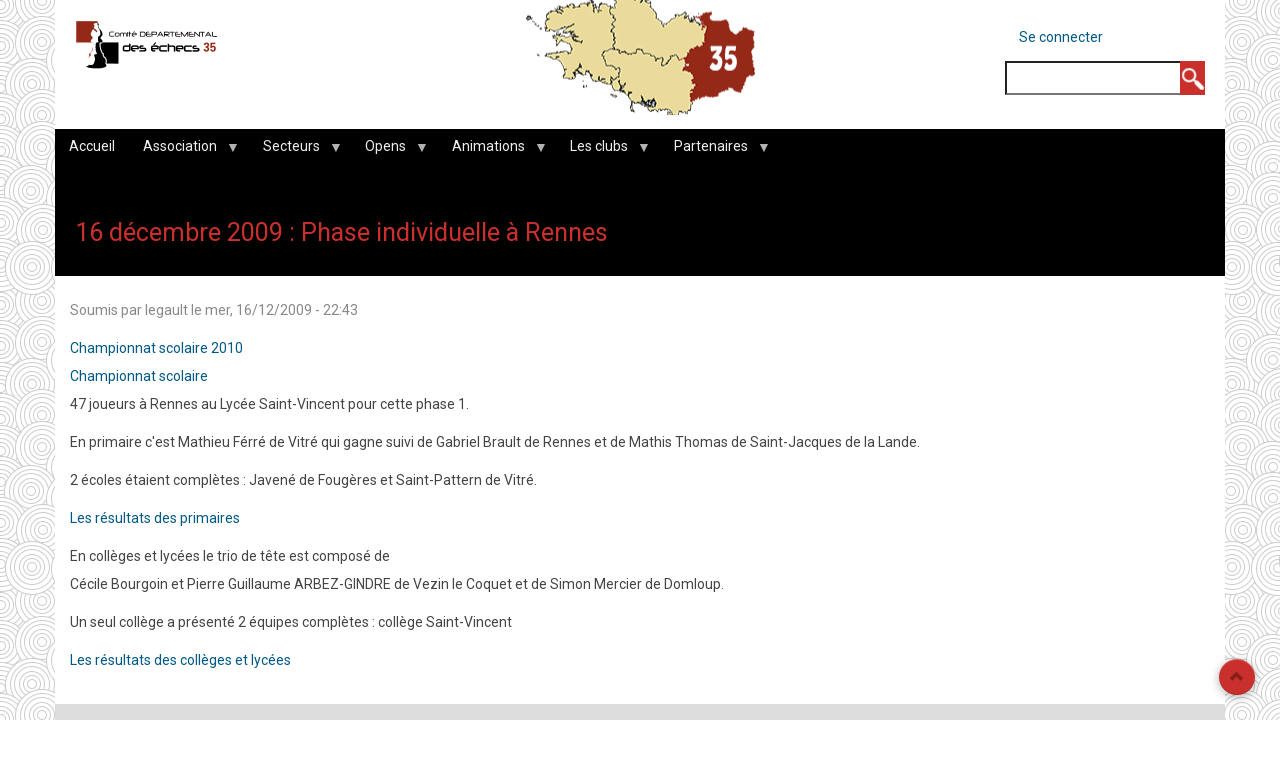

--- FILE ---
content_type: text/html; charset=UTF-8
request_url: https://cde35.cdechecs35.fr/node/72
body_size: 10833
content:
<!DOCTYPE html>
<html lang="fr" dir="ltr" prefix="content: http://purl.org/rss/1.0/modules/content/  dc: http://purl.org/dc/terms/  foaf: http://xmlns.com/foaf/0.1/  og: http://ogp.me/ns#  rdfs: http://www.w3.org/2000/01/rdf-schema#  schema: http://schema.org/  sioc: http://rdfs.org/sioc/ns#  sioct: http://rdfs.org/sioc/types#  skos: http://www.w3.org/2004/02/skos/core#  xsd: http://www.w3.org/2001/XMLSchema# ">
  <head>
    <meta charset="utf-8" />
<meta name="Generator" content="Drupal 8 (https://www.drupal.org)" />
<meta name="MobileOptimized" content="width" />
<meta name="HandheldFriendly" content="true" />
<meta name="viewport" content="width=device-width, initial-scale=1.0" />
<link rel="shortcut icon" href="/sites/cde35/files/favicon.ico" type="image/vnd.microsoft.icon" />
<link rel="canonical" href="https://cde35.cdechecs35.fr/node/72" />
<link rel="shortlink" href="https://cde35.cdechecs35.fr/node/72" />
<link rel="revision" href="https://cde35.cdechecs35.fr/node/72" />

    <title>16 décembre 2009 : Phase individuelle à Rennes | Comité Départemental des Echecs</title>
    <link rel="stylesheet" media="all" href="/sites/cde35/files/css/css_wt180Gevfq-ls__6E9Uv0GKeGle68BsGN0MGoELaxxg.css" />
<link rel="stylesheet" media="all" href="/sites/cde35/files/css/css_LaqeNmGopDyn8p2M3T5kiuxPMQHjK0-N9rULoGZ7frA.css" />
<link rel="stylesheet" media="all" href="/sites/cde35/files/css/css_HLQjpxtoayHvRf9CZ9dvHVcDJ5D1-cPUq2qnG2rQzsw.css" />

    
<!--[if lte IE 8]>
<script src="/core/assets/vendor/html5shiv/html5shiv.min.js?v=3.7.3"></script>
<![endif]-->

  </head>
  <body class="path-node page-node-type-story">
        <a href="#main-content" class="visually-hidden focusable skip-link">
      Aller au contenu principal
    </a>
    
      <div class="dialog-off-canvas-main-canvas" data-off-canvas-main-canvas>
    <div id="page-wrapper" class="container">

  <div id="header-region">
    <div class="row">
      <div class="col-md-4 col-sm-4">
          <div class="region region-header">
    <div id="block-aegan-branding" class="block">
  
    

  <div class="block-content">
          <div id="logo">
      <a href="https://cde35.cdechecs35.fr/" title="Accueil" rel="home" class="site-logo">
        <img src="/sites/cde35/files/logo286x100.png" alt="Accueil" />
      </a>
    </div>
      </div>
</div> <!-- /.block -->
<div data-drupal-messages-fallback class="hidden"></div>

  </div>

      </div>
      <div class="col-md-8 col-sm-8">
          <div class="region region-header-right">
    <nav role="navigation" aria-labelledby="block-aegan-account-menu-menu" id="block-aegan-account-menu" class="block block-menu navigation menu--account">
            
  <h2 class="visually-hidden" id="block-aegan-account-menu-menu">Menu du compte de l&#039;utilisateur</h2>
  

        
              <ul class="menu">
                    <li class="menu-item">
        <a href="https://cde35.cdechecs35.fr/user/login" data-drupal-link-system-path="user/login">Se connecter</a>
              </li>
        </ul>
  


  </nav>
<div class="search-block-form block block-search container-inline" data-drupal-selector="search-block-form" id="block-aegan-search" role="search">
  
    
      <form action="/search/node" method="get" id="search-block-form" accept-charset="UTF-8">
  <div class="js-form-item form-item js-form-type-search form-type-search js-form-item-keys form-item-keys form-no-label">
      <label for="edit-keys" class="visually-hidden">Rechercher</label>
        <input title="Indiquer les termes à rechercher" data-drupal-selector="edit-keys" type="search" id="edit-keys" name="keys" value="" size="15" maxlength="128" class="form-search" />

        </div>
<div data-drupal-selector="edit-actions" class="form-actions js-form-wrapper form-wrapper" id="edit-actions"><input data-drupal-selector="edit-submit" type="submit" id="edit-submit" value="Rechercher" class="button js-form-submit form-submit" />
</div>

</form>

  </div>

  </div>

      </div>
    </div>
  </div>

      <div id="primary-menu-region">
        <div class="region region-primary-menu">
    <div id="block-navigationprincipale" class="block">
  
    

  <div class="block-content">
          
<ul id="superfish-main" class="menu sf-menu sf-main sf-horizontal sf-style-black">
  
<li id="main-standardfront-page" class="sf-depth-1 sf-no-children"><a href="https://cde35.cdechecs35.fr/" class="sf-depth-1">Accueil</a></li><li id="main-menu-link-contentc1db01f1-163d-4cdd-b4a5-c29e296a89c4" class="sf-depth-1 menuparent"><a href="" class="sf-depth-1 menuparent">Association</a><ul><li id="main-menu-link-contentc6d21f9b-10aa-45d8-91d5-b86f5737d565" class="sf-depth-2 sf-no-children"><a href="https://cde35.cdechecs35.fr/taxonomy/term/171" class="sf-depth-2">Calendrier</a></li><li id="main-menu-link-contentae0bd41c-35c5-4d36-8326-6c9181a3856e" class="sf-depth-2 sf-no-children"><a href="https://cde35.cdechecs35.fr/taxonomy/term/38" class="sf-depth-2">Echecs 35 Info</a></li><li id="main-menu-link-content5f79c1f8-50a7-4fe1-9a72-2ed3ac38f302" class="sf-depth-2 menuparent"><a href="https://cde35.cdechecs35.fr/taxonomy/term/22" class="sf-depth-2 menuparent">Fonctionnement</a><ul><li id="main-menu-link-contenta0343653-22fa-47e9-91ff-77c0980fc29b" class="sf-depth-3 sf-no-children"><a href="https://cde35.cdechecs35.fr/taxonomy/term/21" class="sf-depth-3">Bureau</a></li><li id="main-menu-link-content21a910df-1092-4dbd-8060-c4fcc4be8246" class="sf-depth-3 sf-no-children"><a href="https://cde35.cdechecs35.fr/taxonomy/term/22" class="sf-depth-3">Comité directeur / élections</a></li><li id="main-menu-link-content4b0e2a91-ff5c-458e-876c-434849824f89" class="sf-depth-3 sf-no-children"><a href="https://cde35.cdechecs35.fr/taxonomy/term/107" class="sf-depth-3">Commission Jeunes</a></li><li id="main-menu-link-content6193d2b7-c4f1-4bc5-90b7-fa3120bb1abc" class="sf-depth-3 sf-no-children"><a href="https://cde35.cdechecs35.fr/taxonomy/term/101" class="sf-depth-3">Commission Scolaires</a></li><li id="main-menu-link-content6fb7008e-5281-4737-99a5-876fff25b90d" class="sf-depth-3 sf-no-children"><a href="https://cde35.cdechecs35.fr/taxonomy/term/51" class="sf-depth-3">Commission Adultes</a></li><li id="main-menu-link-content51a2bdb7-16e7-4945-8f5f-9456bc109d3b" class="sf-depth-3 sf-no-children"><a href="https://cde35.cdechecs35.fr/arbitrage" class="sf-depth-3">Direction départementale de l&#039;Arbitrage</a></li><li id="main-menu-link-content794e9d71-8889-4568-8806-53b32525ae61" class="sf-depth-3 sf-no-children"><a href="https://cde35.cdechecs35.fr/taxonomy/term/43" class="sf-depth-3">Commission Communication</a></li><li id="main-menu-link-contente54771d6-ebb9-4ca2-8b71-300ad563cf36" class="sf-depth-3 sf-no-children"><a href="https://cde35.cdechecs35.fr/taxonomy/term/121" class="sf-depth-3">Commission d&#039;Appels</a></li></ul></li><li id="main-menu-link-content61754bb1-c2f3-47e3-a287-798d227c5aab" class="sf-depth-2 menuparent"><a href="https://cde35.cdechecs35.fr/taxonomy/term/10" class="sf-depth-2 menuparent">Documents</a><ul><li id="main-menu-link-contenta8c90d40-9afe-4734-ac97-780231e8ff69" class="sf-depth-3 sf-no-children"><a href="https://cde35.cdechecs35.fr/node/12" class="sf-depth-3">Assemblée générale / Comité directeur</a></li><li id="main-menu-link-content5b1af5ca-962e-4144-b832-7ee4931d1aa1" class="sf-depth-3 sf-no-children"><a href="https://cde35.cdechecs35.fr/reglements" class="sf-depth-3">Règlements</a></li><li id="main-menu-link-content3b7fdba0-6120-4949-9514-261ce0423645" class="sf-depth-3 sf-no-children"><a href="https://cde35.cdechecs35.fr/taxonomy/term/171" class="sf-depth-3">Calendriers</a></li><li id="main-menu-link-content6c69d51c-cffc-4887-8b16-c01c1aeecd84" class="sf-depth-3 sf-no-children"><a href="https://cde35.cdechecs35.fr/node/14" class="sf-depth-3">Formalités des clubs</a></li><li id="main-menu-link-content3a16058e-2d64-42b3-826f-705efccced7a" class="sf-depth-3 sf-no-children"><a href="https://cde35.cdechecs35.fr/node/90" class="sf-depth-3">Documents officiels</a></li><li id="main-menu-link-content59f0d2d1-63d8-44ee-96d2-6b47666d8092" class="sf-depth-3 sf-no-children"><a href="https://cde35.cdechecs35.fr/node/89" class="sf-depth-3">Divers</a></li><li id="main-menu-link-content3508ffc7-2204-46c9-b91a-b534010cb16b" class="sf-depth-3 sf-no-children"><a href="https://cde35.cdechecs35.fr/node/167" class="sf-depth-3">Archives</a></li></ul></li><li id="main-menu-link-content15feed75-1f97-4d02-9e57-a1c5d22d81de" class="sf-depth-2 sf-no-children"><a href="https://cde35.cdechecs35.fr/taxonomy/term/64" class="sf-depth-2">Emploi</a></li><li id="main-menu-link-contentffb9122e-d803-4a13-aae3-52082d2e0cfc" class="sf-depth-2 sf-no-children"><a href="https://cde35.cdechecs35.fr/contact" class="sf-depth-2">Contact</a></li></ul></li><li id="main-menu-link-content330fee06-d6c1-4147-9305-7c5e174022c7" class="sf-depth-1 menuparent"><a href="" class="sf-depth-1 menuparent">Secteurs</a><ul><li id="main-menu-link-contentc00463a0-bf4f-4a9a-89e7-e46d5be0d406" class="sf-depth-2 menuparent"><a href="https://cde35.cdechecs35.fr/taxonomy/term/155" class="sf-depth-2 menuparent">Jeunes</a><ul><li id="main-menu-link-content1c7ebde5-69f1-43a5-97eb-f4f9563d4150" class="sf-depth-3 sf-no-children"><a href="/35interclubsJeunes" class="sf-depth-3">Interclubs</a></li><li id="main-menu-link-content17fc5ded-37cf-4612-a5b1-9e1a70258db9" class="sf-depth-3 sf-no-children"><a href="https://cde35.cdechecs35.fr/taxonomy/term/147" class="sf-depth-3">Tournois Découverte / Approfondissement</a></li><li id="main-menu-link-content20417d57-8944-4ca4-87de-9984efdda3ec" class="sf-depth-3 menuparent"><a href="https://cde35.cdechecs35.fr/taxonomy/term/104" class="sf-depth-3 menuparent">Championnat 35 Jeunes</a><ul><li id="main-menu-link-content8eddb106-27ff-45b7-a449-aabef52f3cbe" class="sf-depth-4 sf-no-children"><a href="https://cde35.cdechecs35.fr/node/843" class="sf-depth-4 sf-external">Palmarès depuis 2007</a></li><li id="main-menu-link-content1bd944cd-ae29-47d5-a58c-c39c984713f3" class="sf-depth-4 sf-no-children"><a href="https://cde35.cdechecs35.fr/taxonomy/term/204" class="sf-depth-4">Liffré - Vitré 2022</a></li><li id="main-menu-link-content9b8f01fb-95f3-41b4-a605-117a4625cc7f" class="sf-depth-4 sf-no-children"><a href="https://cde35.cdechecs35.fr/taxonomy/term/188" class="sf-depth-4 sf-external">Rennes 2021</a></li><li id="main-menu-link-contente79a080c-324e-4a2d-9d99-ff97d4cf6f17" class="sf-depth-4 sf-no-children"><a href="/35jeunes2020" class="sf-depth-4">Vitré 2020</a></li><li id="main-menu-link-content305eaca9-d57a-414a-91b3-125077a18fe3" class="sf-depth-4 sf-no-children"><a href="https://cde35.cdechecs35.fr/35jeunes2019" class="sf-depth-4">Bain de Bretagne 2019</a></li><li id="main-menu-link-contentb65593c9-6e1d-4363-a8e6-183b942a8032" class="sf-depth-4 sf-no-children"><a href="https://cde35.cdechecs35.fr/35Jeunes2018" class="sf-depth-4">Liffré 2018</a></li><li id="main-menu-link-content31dd7d31-f05a-45fb-b36d-f2aa7a91cc13" class="sf-depth-4 sf-no-children"><a href="https://cde35.cdechecs35.fr/35jeunes2017" class="sf-depth-4">Vezin 2017</a></li><li id="main-menu-link-content3241edfc-4708-4895-bf70-cd533aa02e87" class="sf-depth-4 sf-no-children"><a href="https://cde35.cdechecs35.fr/35Jeunes2016" class="sf-depth-4">Betton 2016</a></li><li id="main-menu-link-content5796c588-5067-4e75-91f3-0ddafd3c397c" class="sf-depth-4 sf-no-children"><a href="https://cde35.cdechecs35.fr/taxonomy/term/118" class="sf-depth-4">Liffré 2015</a></li><li id="main-menu-link-content72c23814-cd3d-41cb-a979-987ac544cc03" class="sf-depth-4 sf-no-children"><a href="https://cde35.cdechecs35.fr/taxonomy/term/115" class="sf-depth-4">Betton 2014</a></li><li id="main-menu-link-content73ddd6e8-3f0a-4f3b-a54d-8217dd424b70" class="sf-depth-4 sf-no-children"><a href="https://cde35.cdechecs35.fr/taxonomy/term/114" class="sf-depth-4">Domloup 2013</a></li><li id="main-menu-link-contenta84d7291-39d9-4e02-be26-cfde92982eac" class="sf-depth-4 sf-no-children"><a href="https://cde35.cdechecs35.fr/taxonomy/term/113" class="sf-depth-4">Betton 2012</a></li><li id="main-menu-link-contentee6d0b71-814e-49bc-a44c-ca7ac7ced850" class="sf-depth-4 sf-no-children"><a href="https://cde35.cdechecs35.fr/taxonomy/term/112" class="sf-depth-4">Vezin 2011</a></li><li id="main-menu-link-contentff6e1f37-557e-4efe-8e6f-6181b59fd9b8" class="sf-depth-4 sf-no-children"><a href="https://cde35.cdechecs35.fr/taxonomy/term/111" class="sf-depth-4">Archives</a></li></ul></li><li id="main-menu-link-content8438e597-59bf-4adb-9463-730c33011ef3" class="sf-depth-3 menuparent"><a href="https://cde35.cdechecs35.fr/taxonomy/term/105" class="sf-depth-3 menuparent">Championnat Bretagne Jeunes</a><ul><li id="main-menu-link-content9f8ac029-f93a-48a4-9759-ab2001c22fed" class="sf-depth-4 sf-no-children"><a href="https://cde35.cdechecs35.fr/taxonomy/term/184" class="sf-depth-4 sf-external">Plomelin 2020</a></li><li id="main-menu-link-content6e304358-ce1d-43d1-9644-5083f85afc6a" class="sf-depth-4 sf-no-children"><a href="http://cde35.cdechecs35.fr/taxonomy/term/176" class="sf-depth-4 sf-external">Pommerit-Jaudy 2019</a></li><li id="main-menu-link-contentf74d798d-1112-4b8a-9cda-62d3f9c8dc2c" class="sf-depth-4 sf-no-children"><a href="https://cde35.cdechecs35.fr/taxonomy/term/162" class="sf-depth-4">Rennes 2018</a></li><li id="main-menu-link-content150388e0-c13c-4235-b747-ac6b9aeb5989" class="sf-depth-4 sf-no-children"><a href="https://cde35.cdechecs35.fr/taxonomy/term/154" class="sf-depth-4">Ploemeur 2017</a></li><li id="main-menu-link-contente6f15f15-65ca-45a9-b000-08ad791c5ddd" class="sf-depth-4 sf-no-children"><a href="https://cde35.cdechecs35.fr/taxonomy/term/145" class="sf-depth-4">Quimper 2016</a></li><li id="main-menu-link-content263075a3-2408-443c-8aaf-be53c6145168" class="sf-depth-4 sf-no-children"><a href="https://cde35.cdechecs35.fr/taxonomy/term/144" class="sf-depth-4">Pommerit-Jaudy 2015</a></li><li id="main-menu-link-content269e483e-c6bc-44c8-b861-6746f6b1d3fe" class="sf-depth-4 sf-no-children"><a href="https://cde35.cdechecs35.fr/taxonomy/term/143" class="sf-depth-4">Rennes 2014</a></li><li id="main-menu-link-content44806168-edcc-4170-83c5-e77e5c6e37c6" class="sf-depth-4 sf-no-children"><a href="https://cde35.cdechecs35.fr/taxonomy/term/142" class="sf-depth-4">Ploërmel 2013</a></li><li id="main-menu-link-content556ac213-6685-427d-a6ab-ec0f224d6aac" class="sf-depth-4 sf-no-children"><a href="https://cde35.cdechecs35.fr/taxonomy/term/141" class="sf-depth-4">Gouesnou 2012</a></li><li id="main-menu-link-content8d401418-2f5f-4ab7-9ab3-e6f5587d6638" class="sf-depth-4 sf-no-children"><a href="https://cde35.cdechecs35.fr/taxonomy/term/140" class="sf-depth-4">Saint-Brieuc 2011</a></li><li id="main-menu-link-contentc0ba011d-b91b-4cc1-9f1a-572ba851424b" class="sf-depth-4 sf-no-children"><a href="https://cde35.cdechecs35.fr/taxonomy/term/146" class="sf-depth-4">Archives</a></li></ul></li><li id="main-menu-link-content91b3200c-5b29-43c3-a622-98f490dbdf34" class="sf-depth-3 sf-no-children"><a href="https://cde35.cdechecs35.fr/taxonomy/term/117" class="sf-depth-3">Championnat France Jeunes</a></li><li id="main-menu-link-content399ee059-ab68-4d23-ac21-423e37210e2a" class="sf-depth-3 menuparent"><a href="https://cde35.cdechecs35.fr/taxonomy/term/106" class="sf-depth-3 menuparent">Formation Pôle Espoir 35</a><ul><li id="main-menu-link-content73c55f60-323b-4244-a572-669bcbeef31c" class="sf-depth-4 sf-no-children"><a href="https://cde35.cdechecs35.fr/taxonomy/term/181" class="sf-depth-4">2020</a></li><li id="main-menu-link-content1012c05c-2189-4799-9e3b-275292bba814" class="sf-depth-4 sf-no-children"><a href="https://cde35.cdechecs35.fr/taxonomy/term/172" class="sf-depth-4">2019</a></li><li id="main-menu-link-content2f082e2d-40f0-4f59-bff8-95495794a59c" class="sf-depth-4 sf-no-children"><a href="https://cde35.cdechecs35.fr/taxonomy/term/163" class="sf-depth-4">2018</a></li><li id="main-menu-link-content5f9476ae-ebdf-4fb7-8232-3718bf206546" class="sf-depth-4 sf-no-children"><a href="https://cde35.cdechecs35.fr/taxonomy/term/153" class="sf-depth-4">2017</a></li><li id="main-menu-link-content93ede06c-f8cf-461f-bc65-293223c082f3" class="sf-depth-4 sf-no-children"><a href="https://cde35.cdechecs35.fr/taxonomy/term/152" class="sf-depth-4">2016</a></li><li id="main-menu-link-content9395b8a4-8085-497b-bbf2-0742decf2efa" class="sf-depth-4 sf-no-children"><a href="https://cde35.cdechecs35.fr/taxonomy/term/151" class="sf-depth-4">2015</a></li><li id="main-menu-link-contentd48d5fe1-df6d-45e8-9734-ef314e953238" class="sf-depth-4 sf-no-children"><a href="https://cde35.cdechecs35.fr/taxonomy/term/150" class="sf-depth-4">Archives</a></li></ul></li><li id="main-menu-link-contentef7fb2c9-c176-4a8a-8928-3b9b6c9305e1" class="sf-depth-3 sf-no-children"><a href="https://cde35.cdechecs35.fr/taxonomy/term/107" class="sf-depth-3">Commission Jeunes</a></li></ul></li><li id="main-menu-link-content6585da46-90eb-4604-9122-51aeb0bf81dc" class="sf-depth-2 menuparent"><a href="https://cde35.cdechecs35.fr/taxonomy/term/89" class="sf-depth-2 menuparent">Scolaires</a><ul><li id="main-menu-link-contentc5e07d7e-ec9c-43e5-89c6-675cf83b1c85" class="sf-depth-3 menuparent"><a href="https://cde35.cdechecs35.fr/taxonomy/term/89" class="sf-depth-3 menuparent">Championnat scolaire</a><ul><li id="main-menu-link-contentcff7170b-3040-4d24-aa40-6df96c80b1e2" class="sf-depth-4 sf-no-children"><a href="https://cde35.cdechecs35.fr/taxonomy/term/221" class="sf-depth-4">2023</a></li><li id="main-menu-link-content71d6b381-7b5f-4e3f-a0ca-9e1e20a7c0ac" class="sf-depth-4 sf-no-children"><a href="https://cde35.cdechecs35.fr/taxonomy/term/205" class="sf-depth-4">2022</a></li><li id="main-menu-link-content74ba4ace-2292-4b1c-a645-65bed3f5b4a5" class="sf-depth-4 sf-no-children"><a href="https://cde35.cdechecs35.fr/taxonomy/term/179" class="sf-depth-4">2020</a></li><li id="main-menu-link-contentf6ae3221-eb2e-480d-955d-b92572aaa828" class="sf-depth-4 sf-no-children"><a href="https://cde35.cdechecs35.fr/taxonomy/term/173" class="sf-depth-4">2019</a></li><li id="main-menu-link-content2fa92fef-0156-4cf5-b36a-85b0b6370c90" class="sf-depth-4 sf-no-children"><a href="https://cde35.cdechecs35.fr/taxonomy/term/165" class="sf-depth-4">2018</a></li><li id="main-menu-link-contentd257c8cf-ddd6-45cb-8357-a6998e29b8e3" class="sf-depth-4 sf-no-children"><a href="https://cde35.cdechecs35.fr/taxonomy/term/158" class="sf-depth-4">2017</a></li><li id="main-menu-link-content1d6d02c1-70c7-49bb-86b7-3ee4f55e2a44" class="sf-depth-4 sf-no-children"><a href="https://cde35.cdechecs35.fr/taxonomy/term/125" class="sf-depth-4">2016</a></li><li id="main-menu-link-content2cf6f5b3-6410-49a8-b08b-06ca7f5b475c" class="sf-depth-4 sf-no-children"><a href="https://cde35.cdechecs35.fr/taxonomy/term/103" class="sf-depth-4">2015</a></li><li id="main-menu-link-content3cc88017-1275-4acf-88c5-e43ee3bf9c64" class="sf-depth-4 sf-no-children"><a href="https://cde35.cdechecs35.fr/taxonomy/term/94" class="sf-depth-4">2014</a></li><li id="main-menu-link-content42e70795-5276-439a-ac7a-3d3b9cd07468" class="sf-depth-4 sf-no-children"><a href="https://cde35.cdechecs35.fr/taxonomy/term/93" class="sf-depth-4">2013</a></li><li id="main-menu-link-content7e2527c2-9358-40a7-9eca-ede72c757518" class="sf-depth-4 sf-no-children"><a href="https://cde35.cdechecs35.fr/taxonomy/term/92" class="sf-depth-4">2012</a></li><li id="main-menu-link-content81bf125f-b5ea-4fc0-b502-7dad30709084" class="sf-depth-4 sf-no-children"><a href="https://cde35.cdechecs35.fr/taxonomy/term/91" class="sf-depth-4">2011</a></li><li id="main-menu-link-content0a99ee21-a49b-44d4-8fc0-2a3914c29493" class="sf-depth-4 sf-no-children"><a href="https://cde35.cdechecs35.fr/taxonomy/term/90" class="sf-depth-4">2010</a></li><li id="main-menu-link-content7e27d0ac-622a-4a05-a2b8-c4ef51aad82f" class="sf-depth-4 sf-no-children"><a href="https://cde35.cdechecs35.fr/taxonomy/term/97" class="sf-depth-4">2009</a></li></ul></li><li id="main-menu-link-content616d8f95-a822-4cb2-b534-a586ab103646" class="sf-depth-3 sf-no-children"><a href="https://cde35.cdechecs35.fr/taxonomy/term/95" class="sf-depth-3">Tournoi des écoles</a></li><li id="main-menu-link-contentc25b73eb-e1fc-46f6-b64b-cce155ac8ef6" class="sf-depth-3 sf-no-children"><a href="https://cde35.cdechecs35.fr/taxonomy/term/170" class="sf-depth-3">Autres compétitions</a></li><li id="main-menu-link-content3a200fa2-40f9-4e1d-bade-287e329d6d2f" class="sf-depth-3 sf-no-children"><a href="https://cde35.cdechecs35.fr/taxonomy/term/102" class="sf-depth-3">Animations / Ateliers scolaires</a></li><li id="main-menu-link-content7f04065a-f5b2-4055-a02d-7d2956a05e76" class="sf-depth-3 sf-no-children"><a href="https://cde35.cdechecs35.fr/taxonomy/term/101" class="sf-depth-3">Commission Scolaires</a></li></ul></li><li id="main-menu-link-content6e9ddde9-0193-460a-8b5f-93e7b150f31c" class="sf-depth-2 menuparent"><a href="https://cde35.cdechecs35.fr/taxonomy/term/51" class="sf-depth-2 menuparent">Adultes</a><ul><li id="main-menu-link-content4ef3046f-1d95-4f74-bc82-6a19b0b1ee58" class="sf-depth-3 sf-no-children"><a href="https://cde35.cdechecs35.fr/taxonomy/term/119" class="sf-depth-3">Interclubs</a></li><li id="main-menu-link-contentdf5f9108-0a9e-4fae-9a0f-5c6149953539" class="sf-depth-3 menuparent"><a href="https://cde35.cdechecs35.fr/taxonomy/term/124" class="sf-depth-3 menuparent">Coupes</a><ul><li id="main-menu-link-content74f21f30-80b5-4d05-80df-ed0dc3332fbd" class="sf-depth-4 sf-no-children"><a href="https://cde35.cdechecs35.fr/taxonomy/term/60" class="sf-depth-4">Coupe J.C. Loubatière</a></li><li id="main-menu-link-contente8d2cdf1-cde9-45ce-b1b4-e95ce256e022" class="sf-depth-4 sf-no-children"><a href="https://cde35.cdechecs35.fr/taxonomy/term/41" class="sf-depth-4">Coupe 2000</a></li><li id="main-menu-link-content36423f16-1f77-4882-be49-ce30ff186b24" class="sf-depth-4 sf-no-children"><a href="https://cde35.cdechecs35.fr/taxonomy/term/148" class="sf-depth-4">Coupe de la Parité</a></li><li id="main-menu-link-content0cbb5873-731e-4601-8a1d-aec18a78ac1d" class="sf-depth-4 sf-no-children"><a href="https://cde35.cdechecs35.fr/taxonomy/term/49" class="sf-depth-4">Coupe de France</a></li></ul></li><li id="main-menu-link-contentdacd8e86-44a5-4886-a0d3-925c3550a3b3" class="sf-depth-3 menuparent"><a href="https://cde35.cdechecs35.fr/taxonomy/term/55" class="sf-depth-3 menuparent">35 Toutes catégories</a><ul><li id="main-menu-link-content5880034d-ccce-4994-9a2d-7cb7cbc70988" class="sf-depth-4 sf-no-children"><a href="https://cde35.cdechecs35.fr/taxonomy/term/242" class="sf-depth-4 sf-external">2024-2030</a></li><li id="main-menu-link-contentf7ad4149-6c7f-4791-bcb2-543dfe744a9f" class="sf-depth-4 sf-no-children"><a href="https://cde35.cdechecs35.fr/taxonomy/term/217" title="Championnat 35TC 2023" class="sf-depth-4">2023</a></li><li id="main-menu-link-contentebe5e137-aba3-40c3-b854-95d7adc95877" class="sf-depth-4 sf-no-children"><a href="https://cde35.cdechecs35.fr/taxonomy/term/203" title="articles relatifs au championnat d&#039;Ille-et-Vilaine toutes catégories 2022" class="sf-depth-4 sf-external">2022</a></li><li id="main-menu-link-content68b79f5c-a4a5-406a-a13d-f3834f62ede2" class="sf-depth-4 sf-no-children"><a href="https://cde35.cdechecs35.fr/taxonomy/term/191" title="articles relatifs au championnat d&#039;Ille-et-Vilaine toutes catégories 2021" class="sf-depth-4 sf-external">2021</a></li><li id="main-menu-link-contentd4d7bba7-bb3f-4ddd-89fd-c391b6ff930e" class="sf-depth-4 sf-no-children"><a href="https://cde35.cdechecs35.fr/taxonomy/term/180" class="sf-depth-4">2020</a></li><li id="main-menu-link-contentab2cdc79-792f-4d01-9a7d-9019be23880c" class="sf-depth-4 sf-no-children"><a href="https://cde35.cdechecs35.fr/taxonomy/term/192" title="articles relatifs au championnat d&#039;Ille-et-Vilaine toutes catégories 2021" class="sf-depth-4 sf-external">2021</a></li><li id="main-menu-link-content6eb25937-a2aa-4ca7-a305-f54a78dcf363" class="sf-depth-4 sf-no-children"><a href="https://cde35.cdechecs35.fr/taxonomy/term/174" class="sf-depth-4">2019</a></li><li id="main-menu-link-content06ababd5-3543-4d43-b412-b189d35496aa" class="sf-depth-4 sf-no-children"><a href="https://cde35.cdechecs35.fr/taxonomy/term/166" class="sf-depth-4">2018</a></li><li id="main-menu-link-content89704db2-e895-43df-9f54-a263f27a9b1a" class="sf-depth-4 sf-no-children"><a href="https://cde35.cdechecs35.fr/taxonomy/term/159" class="sf-depth-4">2017</a></li><li id="main-menu-link-content2d6e6964-c13b-4b5e-8ccf-82572020c811" class="sf-depth-4 sf-no-children"><a href="https://cde35.cdechecs35.fr/taxonomy/term/132" class="sf-depth-4">2016</a></li><li id="main-menu-link-content13d0321d-c2c4-473a-ab08-5ef5fbf55513" class="sf-depth-4 sf-no-children"><a href="https://cde35.cdechecs35.fr/taxonomy/term/131" class="sf-depth-4">2015</a></li><li id="main-menu-link-content067efc80-d8c2-4eec-b596-db38fb96d175" class="sf-depth-4 sf-no-children"><a href="https://cde35.cdechecs35.fr/taxonomy/term/130" class="sf-depth-4">2014</a></li><li id="main-menu-link-content0b626052-1042-475b-a0a3-d08982bd6d38" class="sf-depth-4 sf-no-children"><a href="https://cde35.cdechecs35.fr/taxonomy/term/129" class="sf-depth-4">2013</a></li><li id="main-menu-link-content48d1822d-f9e0-4eab-9b54-4d875abd227a" class="sf-depth-4 sf-no-children"><a href="https://cde35.cdechecs35.fr/taxonomy/term/128" class="sf-depth-4">2012</a></li><li id="main-menu-link-content4b8336e1-388d-4794-8000-7bcb6cfe8d63" class="sf-depth-4 sf-no-children"><a href="https://cde35.cdechecs35.fr/taxonomy/term/127" class="sf-depth-4">2011</a></li><li id="main-menu-link-contentc50098fd-ba36-4893-a0ae-5f568f7844f9" class="sf-depth-4 sf-no-children"><a href="https://cde35.cdechecs35.fr/taxonomy/term/126" class="sf-depth-4">Archives</a></li></ul></li><li id="main-menu-link-contentab8c6b2c-d027-4415-838b-ea79d039fe1c" class="sf-depth-3 sf-no-children"><a href="https://cde35.cdechecs35.fr/taxonomy/term/51" class="sf-depth-3">Commission Adultes</a></li><li id="main-menu-link-content04b541e7-7ba7-4ea9-86ec-f1dd8ffe84f6" class="sf-depth-3 sf-no-children"><a href="https://cde35.cdechecs35.fr/taxonomy/term/57" class="sf-depth-3">Formations</a></li></ul></li><li id="main-menu-link-contentbfbc02b1-6956-4a45-b10b-f823c74eb1b6" class="sf-depth-2 menuparent"><a href="https://cde35.cdechecs35.fr/node/1010" class="sf-depth-2 menuparent">Féminines</a><ul><li id="main-menu-link-content849912d4-7b57-46ad-b03f-b6c16cebe58d" class="sf-depth-3 sf-no-children"><a href="https://cde35.cdechecs35.fr/taxonomy/term/82" class="sf-depth-3">trophées Caïssa</a></li><li id="main-menu-link-content11ffc7bd-169b-462d-b385-93198c7dcf89" class="sf-depth-3 sf-no-children"><a href="https://cde35.cdechecs35.fr/taxonomy/term/78" class="sf-depth-3">N2 Féminines</a></li><li id="main-menu-link-content99b0d95f-e5ce-49a7-b42b-d5cfb961d17d" class="sf-depth-3 sf-no-children"><a href="https://cde35.cdechecs35.fr/taxonomy/term/79" class="sf-depth-3">Bretagne Rapide Féminin</a></li><li id="main-menu-link-contentab7a38f7-a707-42c0-bbcc-60c0beba5adb" class="sf-depth-3 sf-no-children"><a href="https://cde35.cdechecs35.fr/taxonomy/term/58" class="sf-depth-3">Promotion / Développement</a></li></ul></li><li id="main-menu-link-contentf4964afb-e8df-4560-8580-52c939c874d4" class="sf-depth-2 menuparent"><a href="https://cde35.cdechecs35.fr/arbitrage" class="sf-depth-2 menuparent">Arbitrage</a><ul><li id="main-menu-link-contentb395625e-8f80-47a9-81f6-a97c502d9ab9" class="sf-depth-3 sf-no-children"><a href="/reglements" class="sf-depth-3">Règlements</a></li><li id="main-menu-link-content55f6429e-0211-498c-87ee-1b8200927dda" class="sf-depth-3 sf-no-children"><a href="https://cde35.cdechecs35.fr/taxonomy/term/122" class="sf-depth-3">Bourse</a></li><li id="main-menu-link-content3b4b8ddc-d3aa-41d1-90d8-5a112ed0b0e0" class="sf-depth-3 sf-no-children"><a href="https://cde35.cdechecs35.fr/node/1091" class="sf-depth-3">Missions de la DDA</a></li></ul></li><li id="main-menu-link-contenta0fca0ff-b1e1-4b87-81a8-3775062c1916" class="sf-depth-2 sf-no-children"><a href="https://cde35.cdechecs35.fr/node/1761" class="sf-depth-2">Médical</a></li></ul></li><li id="main-menu-link-content80beab35-3c45-400f-89c0-278810a61e31" class="sf-depth-1 menuparent"><a href="https://cde35.cdechecs35.fr/taxonomy/term/40" class="sf-depth-1 menuparent">Opens</a><ul><li id="main-menu-link-contentc685b241-58c3-4b58-a64f-2ce9aab9438d" class="sf-depth-2 sf-no-children"><a href="https://cde35.cdechecs35.fr/taxonomy/term/66" class="sf-depth-2">Opens lents</a></li><li id="main-menu-link-content90d8d52b-11f0-4796-9c7b-ce736a6d91c9" class="sf-depth-2 sf-no-children"><a href="https://cde35.cdechecs35.fr/taxonomy/term/24" class="sf-depth-2">Opens rapides</a></li><li id="main-menu-link-contentce5113a3-3bea-4098-ba89-591039746ba1" class="sf-depth-2 sf-no-children"><a href="https://cde35.cdechecs35.fr/taxonomy/term/67" class="sf-depth-2">Tournois Blitz</a></li><li id="main-menu-link-contentb5d31dde-c106-45ce-b381-bff4272c3154" class="sf-depth-2 menuparent"><a href="https://cde35.cdechecs35.fr/taxonomy/term/19" class="sf-depth-2 menuparent">Archives</a><ul><li id="main-menu-link-content6c7b3afb-d12f-4372-9153-248791e8acfe" class="sf-depth-3 sf-no-children"><a href="https://cde35.cdechecs35.fr/open35" class="sf-depth-3">Open international d&#039;Ille-et-Vilaine</a></li><li id="main-menu-link-content1ebe335a-8e93-4176-8cf3-4207d8fb8e3a" class="sf-depth-3 menuparent"><a href="https://cde35.cdechecs35.fr/taxonomy/term/65" class="sf-depth-3 menuparent">Grand Prix des rapides 35</a><ul><li id="main-menu-link-contentafa14513-0909-4ef2-956e-012f23d3815c" class="sf-depth-4 sf-no-children"><a href="https://cde35.cdechecs35.fr/node/192" class="sf-depth-4">Résultats</a></li><li id="main-menu-link-content62467764-de6c-4149-9983-65ef8a6444ae" class="sf-depth-4 sf-no-children"><a href="https://cde35.cdechecs35.fr/node/194" class="sf-depth-4">Calculette</a></li><li id="main-menu-link-contentc6ddbab6-92db-42aa-8d96-dccaa8c54c78" class="sf-depth-4 sf-no-children"><a href="https://cde35.cdechecs35.fr/node/195" class="sf-depth-4">Charte</a></li></ul></li></ul></li></ul></li><li id="main-menu-link-contentcf19035f-0996-4f45-b5b6-bc60256c70e7" class="sf-depth-1 menuparent"><a href="" class="sf-depth-1 menuparent">Animations</a><ul><li id="main-menu-link-content94ef11d1-b928-47fb-b460-210cdec2468a" class="sf-depth-2 sf-no-children"><a href="https://cde35.cdechecs35.fr/taxonomy/term/102" class="sf-depth-2">Animations et ateliers scolaires</a></li><li id="main-menu-link-contenta64c27fb-9aa2-4b3f-a65b-dfc3118ef7ab" class="sf-depth-2 sf-no-children"><a href="https://cde35.cdechecs35.fr/taxonomy/term/75" class="sf-depth-2">Grand Public</a></li></ul></li><li id="main-menu-link-content04604c17-5b19-4c85-84f7-73adaf3bb1a7" class="sf-depth-1 menuparent"><a href="" class="sf-depth-1 menuparent">Les clubs</a><ul><li id="main-menu-link-contentbdced9d2-5645-4377-9801-12241dacf174" class="sf-depth-2 sf-no-children"><a href="https://cde35.cdechecs35.fr/taxonomy/term/23" class="sf-depth-2">Les clubs en Ille-et-Vilaine</a></li><li id="main-menu-link-content9239aab9-421e-4830-9584-3cdcfbfd7d48" class="sf-depth-2 sf-no-children"><a href="https://cde35.cdechecs35.fr/taxonomy/term/167" class="sf-depth-2">Soutien aux clubs</a></li><li id="main-menu-link-contente66bad9f-6808-4930-85cb-a6a56edf033e" class="sf-depth-2 sf-no-children"><a href="https://cde35.cdechecs35.fr/taxonomy/term/178" class="sf-depth-2">Valorisation du bénévolat</a></li></ul></li><li id="main-menu-link-content5276a62e-5194-4870-a3c1-737fc84c095c" class="sf-depth-1 menuparent"><a href="" class="sf-depth-1 menuparent">Partenaires</a><ul><li id="main-menu-link-content1ae499ab-8063-4755-9ff8-dfcba7399108" class="sf-depth-2 sf-no-children"><a href="https://services.breizh-chess-online.fr/chessevent/" title="Inscriptions aux tournois du 35" class="sf-depth-2 sf-external">Breizh-chess-online</a></li><li id="main-menu-link-content279d4e98-72a4-4f14-a95b-ec5cfc3f3b5b" class="sf-depth-2 sf-no-children"><a href="http://www.echecs-bretagne.fr/" class="sf-depth-2 sf-external">Ligue de Bretagne des Echecs</a></li><li id="main-menu-link-content3970cbcd-2295-478c-85cc-754929af6192" class="sf-depth-2 sf-no-children"><a href="http://www.echecs.asso.fr/" class="sf-depth-2 sf-external">Fédération Française des Echecs</a></li><li id="main-menu-link-content8953e81b-ce80-4b52-b4dd-404d65cc78f5" class="sf-depth-2 sf-no-children"><a href="https://www.fide.com" class="sf-depth-2 sf-external">FIDE (féd. internationale)</a></li><li id="main-menu-link-content5521da88-4dc8-4890-a84b-3f09fd60eb50" class="sf-depth-2 sf-no-children"><a href="http://cdje22.over-blog.com/" class="sf-depth-2 sf-external">CDJE 22</a></li><li id="main-menu-link-contentb68ff7ce-f319-4257-b5da-58098a8625b5" class="sf-depth-2 sf-no-children"><a href="http://cdechecs29.free.fr/" class="sf-depth-2 sf-external">CDJE 29</a></li><li id="main-menu-link-contentaf501739-3836-4084-89c3-45517f2e2c2c" class="sf-depth-2 sf-no-children"><a href="http://cdje56.blogspot.com/" class="sf-depth-2 sf-external">CDJE 56</a></li><li id="main-menu-link-content142d69c3-d715-4e63-a04a-968148c07763" class="sf-depth-2 sf-no-children"><a href="http://www.ille-et-vilaine.fr/fr" class="sf-depth-2 sf-external">Conseil départemental 35</a></li><li id="main-menu-link-contente28c67fe-30d2-4f00-9bef-26ccf53538ce" class="sf-depth-2 sf-no-children"><a href="http://www.le-sport35.com/" class="sf-depth-2 sf-external">CDOS</a></li></ul></li>
</ul>

      </div>
</div> <!-- /.block -->

  </div>

    </div>
  
    
  
      <div id="content-top-region" class="dark-blue-bg">  <div class="region region-content-top">
    <div id="block-aegan-page-title" class="block">
  
    

  <div class="block-content">
          
  <h1 class="page-title"><span class="field field--name-title field--type-string field--label-hidden">16 décembre 2009 : Phase individuelle à Rennes </span>
</h1>


      </div>
</div> <!-- /.block -->

  </div>
</div>
  
  <main id="main" class="clearfix">
    
    <div class="col-lg-12 centered " role="main">

        <div class="region region-content">
    <div id="block-aegan-content" class="block">
  
    

  <div class="block-content">
          
<article data-history-node-id="72" role="article" about="https://cde35.cdechecs35.fr/node/72" class="node node--type-story node--view-mode-full">

  
    

      <footer class="node__meta">
      
      <div class="node__submitted">
        Soumis par <span class="field field--name-uid field--type-entity-reference field--label-hidden"><span lang="" about="https://cde35.cdechecs35.fr/user/2" typeof="schema:Person" property="schema:name" datatype="">legault</span></span>
 le <span class="field field--name-created field--type-created field--label-hidden">mer, 16/12/2009 - 22:43</span>
        
      </div>
    </footer>
  
  <div class="node__content">
    
      <div class="field field--name-scolaires field--type-entity-reference field--label-hidden field__items">
              <div class="field__item"><a href="https://cde35.cdechecs35.fr/taxonomy/term/90" hreflang="fr">Championnat scolaire 2010</a></div>
              <div class="field__item"><a href="https://cde35.cdechecs35.fr/taxonomy/term/89" hreflang="fr">Championnat scolaire</a></div>
          </div>
  
            <div class="clearfix text-formatted field field--name-body field--type-text-with-summary field--label-hidden field__item"><p>47 joueurs &agrave; Rennes au Lyc&eacute;e Saint-Vincent pour cette phase 1.</p>
<p>En primaire c&#39;est Mathieu F&eacute;rr&eacute; de Vitr&eacute; qui gagne suivi de Gabriel Brault de Rennes et de Mathis Thomas de Saint-Jacques de la Lande.</p>
<p>2 &eacute;coles &eacute;taient compl&egrave;tes : Javen&eacute; de Foug&egrave;res et Saint-Pattern de Vitr&eacute;.</p>
<p><a href="/~cd/compet/scolaires/2009_12_09_Rennesecoles.htm">Les r&eacute;sultats des primaires</a></p>
<p>En coll&egrave;ges et lyc&eacute;es le trio de t&ecirc;te est compos&eacute; de<br />
	C&eacute;cile Bourgoin et Pierre Guillaume ARBEZ-GINDRE de Vezin le Coquet et de Simon Mercier de Domloup.</p>
<p>Un seul coll&egrave;ge a pr&eacute;sent&eacute; 2 &eacute;quipes compl&egrave;tes : coll&egrave;ge Saint-Vincent</p>
<p><a href="/~cd/compet/scolaires/2009_12_09_Rennescolleges.htm">Les r&eacute;sultats des coll&egrave;ges et lyc&eacute;es</a></p>
</div>
      
  </div>

</article>

      </div>
</div> <!-- /.block -->

  </div>


    </div>
    
  </main>

  
        <div id="footer-column" class="gray-bg">
      <div class="row">
                  <div class="footer-1 col-md-3">  <div class="region region-footer-first">
    <div class="views-element-container block" id="block-aegan-user-15">
  
      <div class="headline">
      <h2 class="block-title">Utilisateurs en ligne</h2>
    </div>
    

  <div class="block-content">
          <div><div class="view view-who-s-online view-id-who_s_online view-display-id-who_s_online_block js-view-dom-id-560401678a9151bf307157e97069290c950e317752e050f9b5c45062bd19a82b">
  
    
      
      <div class="view-empty">
      Il y a actuellement 0 utilisateurs en ligne.
    </div>
  
          </div>
</div>

      </div>
</div> <!-- /.block -->

  </div>
</div>
                          <div class="footer-2 col-md-3">  <div class="region region-footer-second">
    <div id="block-nouscontacter" class="block">
  
      <div class="headline">
      <h2 class="block-title">Nous contacter</h2>
    </div>
    

  <div class="block-content">
          
            <div class="clearfix text-formatted field field--name-body field--type-text-with-summary field--label-hidden field__item"><p><strong><a href="/contact">Qui contacter ?</a></strong></p>
</div>
      
      </div>
</div> <!-- /.block -->

  </div>
</div>
                          <div class="footer-3 col-md-3">  <div class="region region-footer-third">
    <div id="block-lalettreechecs35info" class="block">
  
      <div class="headline">
      <h2 class="block-title">La newsletter du CDE35</h2>
    </div>
    

  <div class="block-content">
          
            <div class="clearfix text-formatted field field--name-body field--type-text-with-summary field--label-hidden field__item"><p><a href="https://newsletter.sharedbox.com/user/subscribe.php?sExternalid=e919a8b4713c37046c37468ff17e8acd">S'abonner &nbsp;à la lettre d'information du CDE35 : Echecs35info</a></p>
</div>
      
      </div>
</div> <!-- /.block -->

  </div>
</div>
                          <div class="footer-4 col-md-3">  <div class="region region-footer-fourth">
    <div id="block-aegan-block" class="block">
  
      <div class="headline">
      <h2 class="block-title">Informations techniques</h2>
    </div>
    

  <div class="block-content">
          
            <div class="clearfix text-formatted field field--name-body field--type-text-with-summary field--label-hidden field__item"><div style="font-size:0.8em; line-height:1.5em">Le domaine <a href="http://cdechecs35.fr">cdechecs35.fr</a> est géré par le Comité des Échecs d'Ille-et-Vilaine.<br />
Plateforme <a href="https://www.drupal.org/">drupal 8</a>&nbsp;hébergée par <a href="https://www.infomaniak.com/fr">Infomaniak</a></div>
</div>
      
      </div>
</div> <!-- /.block -->

  </div>
</div>
              </div>
    </div>
    <div class="clear"></div>
  
  <footer role="contentinfo" id="footer" class="dark-blue-bg">
            <div class="region region-footer">
    <div id="block-partenaires" class="block">
  
    

  <div class="block-content">
          
            <div class="clearfix text-formatted field field--name-body field--type-text-with-summary field--label-hidden field__item"><p><a data-entity-type="file" href="http://www.echecs.asso.fr/" target="_blank"><img alt="logo FFE" src="/sites/cde35/files/inline-images/logoFFE2005RVB.jpg" style="height:80px; float:left; margin:0 10px" /> </a> <a data-entity-type="file" data-entity-uuid="fd41be83-c9a9-4de5-b17a-090b34bfba4c" href="https://cde35.cdechecs35.fr/sites/cde35/files/inline-images/logoFFE2005RVB.jpg" target="_blank"> <img alt="" data-entity-type="file" data-entity-uuid="fd41be83-c9a9-4de5-b17a-090b34bfba4c" src="/sites/liffreopen/files/fide100.png" style="height:80px; float:left; margin:0 10px" /></a>  <a href="https://www.echecs-bretagne.fr/" target="_blank"><img alt="" src="https://www.echecs-bretagne.fr/sites/default/files/lbe-trans-small.png" style="height:80px; float:left; margin:0 10px" /></a> <a href="https://www.le-sport35.com/" target="_blank"><img alt="logo CDOS 35" data-entity-type="file" data-entity-uuid="97939a86-6784-4250-825d-3b5e5b9a8832" src="/sites/cde35/files/inline-images/CDOS35.jpg" style="height:80px; float:right; margin:0 10px" class="align-right" /></a> <a href="https://www.ille-et-vilaine.fr/fr" target="_blank"><img alt="Logo conseil départemental 35" data-entity-type="file" data-entity-uuid="55970cef-1cb3-4621-9bc8-991688bb76fa" src="/sites/cde35/files/inline-images/Logo%20CG35%20RVB300.jpg" style="height:80px; float:right; margin:0 10px" class="align-right" /></a></p>
</div>
      
      </div>
</div> <!-- /.block -->

  </div>

        <hr>
    <span class="credits">Developed by <a href="https://quilltez.com" target="_blank">Quilltez</a></span>
    <div class="follow-section"><div class="social"><ul></ul></div></div>
  </footer>
  <a href="#Top" class="btn-btt" title="Back to Top" style="display: block;"><span class="glyphicon glyphicon-chevron-up" aria-hidden="true"></span></a>

</div>
  </div>

    
    <script type="application/json" data-drupal-selector="drupal-settings-json">{"path":{"baseUrl":"\/","scriptPath":null,"pathPrefix":"","currentPath":"node\/72","currentPathIsAdmin":false,"isFront":false,"currentLanguage":"fr"},"pluralDelimiter":"\u0003","suppressDeprecationErrors":true,"ajaxPageState":{"libraries":"aegan\/aegan-bootstrap,aegan\/color-red,aegan\/global-css,asset_injector\/css\/entete_bretagne_35,asset_injector\/css\/global,asset_injector\/css\/pied_de_page,classy\/base,classy\/messages,classy\/node,core\/html5shiv,core\/normalize,superfish\/superfish,superfish\/superfish_hoverintent,superfish\/superfish_smallscreen,superfish\/superfish_style_black,superfish\/superfish_supersubs,superfish\/superfish_supposition,system\/base,views\/views.module","theme":"aegan","theme_token":null},"ajaxTrustedUrl":{"\/search\/node":true},"superfish":{"superfish-main":{"id":"superfish-main","sf":{"animation":{"opacity":"show","height":"show"},"speed":"fast"},"plugins":{"smallscreen":{"mode":"window_width","expandText":"D\u00e9plier","collapseText":"Replier","title":"Navigation principale"},"supposition":true,"supersubs":true}}},"aegan":{"flexslider":{"animation":"slide","slide_speed":"7000","animation_speed":"600"}},"user":{"uid":0,"permissionsHash":"a535821b67e0b9b1ecded4e92e1d78a74ec7a4a3f12fc903ef70dc73ef93c64d"}}</script>
<script src="/core/assets/vendor/jquery/jquery.min.js?v=3.5.1"></script>
<script src="/core/assets/vendor/jquery-once/jquery.once.min.js?v=2.2.3"></script>
<script src="/core/misc/drupalSettingsLoader.js?v=8.9.20"></script>
<script src="/sites/cde35/files/languages/fr_5zqLSXghb4ZfstVPAzpVMK8KEEj9L2kNx0yhlWtqjh0.js?r2z3xt"></script>
<script src="/core/misc/drupal.js?v=8.9.20"></script>
<script src="/core/misc/drupal.init.js?v=8.9.20"></script>
<script src="/core/misc/progress.js?v=8.9.20"></script>
<script src="/core/misc/ajax.js?v=8.9.20"></script>
<script src="/core/themes/stable/js/ajax.js?v=8.9.20"></script>
<script src="/themes/aegan/includes/bootstrap/js/bootstrap.min.js?v=1.x"></script>
<script src="/themes/aegan/js/jquery.flexslider-min.js?v=8.9.20"></script>
<script src="/themes/aegan/js/jquery.smooth-scroll.js?v=8.9.20"></script>
<script src="/themes/aegan/js/custom.js?v=8.9.20"></script>
<script src="/libraries/superfish/superfish.js?r2z3xt"></script>
<script src="/libraries/superfish/jquery.hoverIntent.minified.js?r2z3xt"></script>
<script src="/libraries/superfish/sfsmallscreen.js?r2z3xt"></script>
<script src="/libraries/superfish/supposition.js?r2z3xt"></script>
<script src="/libraries/superfish/supersubs.js?r2z3xt"></script>
<script src="/modules/superfish/js/superfish.js?v=2.0"></script>

  </body>
</html>


--- FILE ---
content_type: text/css
request_url: https://cde35.cdechecs35.fr/sites/cde35/files/css/css_HLQjpxtoayHvRf9CZ9dvHVcDJ5D1-cPUq2qnG2rQzsw.css
body_size: 44
content:
#header-region{background:url('/sites/cde35/files/images/bretagne35.png') no-repeat center center;}
h3{color:blue;}.sf-style-black{float:none !important;}.credits{display:none;}.region-primary-menu{background-color:#000;height:50px;}
#footer{background-color:#fff;}
